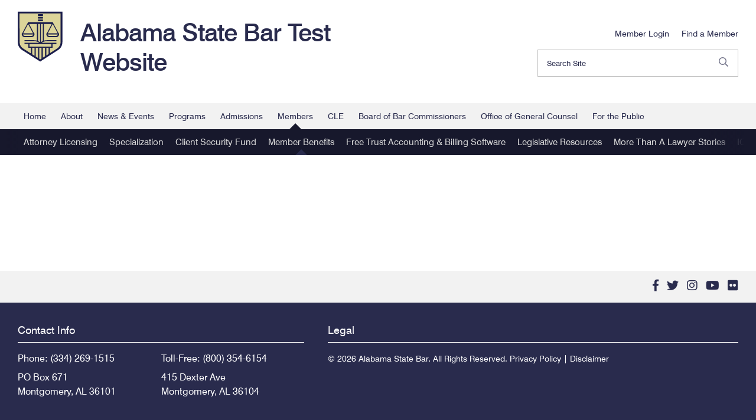

--- FILE ---
content_type: text/html; charset=UTF-8
request_url: https://alabartest.us.to/members/benefits/volunteer-lawyers-program/
body_size: 9094
content:
<!DOCTYPE html>
<html lang="en">
	<head>
		<meta charset="UTF-8">
		<title>Volunteer Lawyers Program | Alabama State Bar Test Website</title>
		<meta name='robots' content='max-image-preview:large' />
	<style>img:is([sizes="auto" i], [sizes^="auto," i]) { contain-intrinsic-size: 3000px 1500px }</style>
		
		<!--[if lt IE 9]><script src="//cdnjs.cloudflare.com/ajax/libs/html5shiv/r29/html5.min.js"></script><![endif]-->
		
		<link rel="icon" href="/images/icons/favicon.png">
		<link rel="icon" href="/images/icons/favicon_2x.png" media="(-webkit-min-device-pixel-ratio: 2)">
		
		<link rel="alternate" type="application/rss+xml" title="Alabama State Bar Test Website RSS Feed" href="/feed/">
				
		<link rel="canonical" href="https://alabartest.us.to/members/benefits/volunteer-lawyers-program/">
				
		<meta name="viewport" content="width=device-width, initial-scale=1.0">
		
		<meta name="description" content="">
										
		<meta name="twitter:card" content="summary">
		<meta property="og:type" content="article">
		
				
		<meta property="og:site_name" content="Alabama State Bar Test Website">
		<meta property="og:title" content="Volunteer Lawyers Program | Alabama State Bar Test Website">
		<meta property="og:description" content="">
		<meta name="twitter:title" content="Volunteer Lawyers Program | Alabama State Bar Test Website">
		<meta name="twitter:description" content="">
		<meta name="twitter:url" property="og:url" content="https://alabartest.us.to/members/benefits/volunteer-lawyers-program/">
			
				
				
		<link rel="stylesheet" type="text/css" id="screen-css" media="screen, projection, handheld, tv" href="/css/screen.css?v=202412291">
		<link rel="stylesheet" type="text/css" media="print" href="/css/print.css?v2333">
				<link rel='stylesheet' id='wp-block-library-css' href='https://alabartest.us.to/wp-includes/css/dist/block-library/style.min.css?ver=6.8.3' type='text/css' media='all' />
<style id='classic-theme-styles-inline-css' type='text/css'>
/*! This file is auto-generated */
.wp-block-button__link{color:#fff;background-color:#32373c;border-radius:9999px;box-shadow:none;text-decoration:none;padding:calc(.667em + 2px) calc(1.333em + 2px);font-size:1.125em}.wp-block-file__button{background:#32373c;color:#fff;text-decoration:none}
</style>
<style id='global-styles-inline-css' type='text/css'>
:root{--wp--preset--aspect-ratio--square: 1;--wp--preset--aspect-ratio--4-3: 4/3;--wp--preset--aspect-ratio--3-4: 3/4;--wp--preset--aspect-ratio--3-2: 3/2;--wp--preset--aspect-ratio--2-3: 2/3;--wp--preset--aspect-ratio--16-9: 16/9;--wp--preset--aspect-ratio--9-16: 9/16;--wp--preset--color--black: #000000;--wp--preset--color--cyan-bluish-gray: #abb8c3;--wp--preset--color--white: #ffffff;--wp--preset--color--pale-pink: #f78da7;--wp--preset--color--vivid-red: #cf2e2e;--wp--preset--color--luminous-vivid-orange: #ff6900;--wp--preset--color--luminous-vivid-amber: #fcb900;--wp--preset--color--light-green-cyan: #7bdcb5;--wp--preset--color--vivid-green-cyan: #00d084;--wp--preset--color--pale-cyan-blue: #8ed1fc;--wp--preset--color--vivid-cyan-blue: #0693e3;--wp--preset--color--vivid-purple: #9b51e0;--wp--preset--gradient--vivid-cyan-blue-to-vivid-purple: linear-gradient(135deg,rgba(6,147,227,1) 0%,rgb(155,81,224) 100%);--wp--preset--gradient--light-green-cyan-to-vivid-green-cyan: linear-gradient(135deg,rgb(122,220,180) 0%,rgb(0,208,130) 100%);--wp--preset--gradient--luminous-vivid-amber-to-luminous-vivid-orange: linear-gradient(135deg,rgba(252,185,0,1) 0%,rgba(255,105,0,1) 100%);--wp--preset--gradient--luminous-vivid-orange-to-vivid-red: linear-gradient(135deg,rgba(255,105,0,1) 0%,rgb(207,46,46) 100%);--wp--preset--gradient--very-light-gray-to-cyan-bluish-gray: linear-gradient(135deg,rgb(238,238,238) 0%,rgb(169,184,195) 100%);--wp--preset--gradient--cool-to-warm-spectrum: linear-gradient(135deg,rgb(74,234,220) 0%,rgb(151,120,209) 20%,rgb(207,42,186) 40%,rgb(238,44,130) 60%,rgb(251,105,98) 80%,rgb(254,248,76) 100%);--wp--preset--gradient--blush-light-purple: linear-gradient(135deg,rgb(255,206,236) 0%,rgb(152,150,240) 100%);--wp--preset--gradient--blush-bordeaux: linear-gradient(135deg,rgb(254,205,165) 0%,rgb(254,45,45) 50%,rgb(107,0,62) 100%);--wp--preset--gradient--luminous-dusk: linear-gradient(135deg,rgb(255,203,112) 0%,rgb(199,81,192) 50%,rgb(65,88,208) 100%);--wp--preset--gradient--pale-ocean: linear-gradient(135deg,rgb(255,245,203) 0%,rgb(182,227,212) 50%,rgb(51,167,181) 100%);--wp--preset--gradient--electric-grass: linear-gradient(135deg,rgb(202,248,128) 0%,rgb(113,206,126) 100%);--wp--preset--gradient--midnight: linear-gradient(135deg,rgb(2,3,129) 0%,rgb(40,116,252) 100%);--wp--preset--font-size--small: 13px;--wp--preset--font-size--medium: 20px;--wp--preset--font-size--large: 36px;--wp--preset--font-size--x-large: 42px;--wp--preset--spacing--20: 0.44rem;--wp--preset--spacing--30: 0.67rem;--wp--preset--spacing--40: 1rem;--wp--preset--spacing--50: 1.5rem;--wp--preset--spacing--60: 2.25rem;--wp--preset--spacing--70: 3.38rem;--wp--preset--spacing--80: 5.06rem;--wp--preset--shadow--natural: 6px 6px 9px rgba(0, 0, 0, 0.2);--wp--preset--shadow--deep: 12px 12px 50px rgba(0, 0, 0, 0.4);--wp--preset--shadow--sharp: 6px 6px 0px rgba(0, 0, 0, 0.2);--wp--preset--shadow--outlined: 6px 6px 0px -3px rgba(255, 255, 255, 1), 6px 6px rgba(0, 0, 0, 1);--wp--preset--shadow--crisp: 6px 6px 0px rgba(0, 0, 0, 1);}:where(.is-layout-flex){gap: 0.5em;}:where(.is-layout-grid){gap: 0.5em;}body .is-layout-flex{display: flex;}.is-layout-flex{flex-wrap: wrap;align-items: center;}.is-layout-flex > :is(*, div){margin: 0;}body .is-layout-grid{display: grid;}.is-layout-grid > :is(*, div){margin: 0;}:where(.wp-block-columns.is-layout-flex){gap: 2em;}:where(.wp-block-columns.is-layout-grid){gap: 2em;}:where(.wp-block-post-template.is-layout-flex){gap: 1.25em;}:where(.wp-block-post-template.is-layout-grid){gap: 1.25em;}.has-black-color{color: var(--wp--preset--color--black) !important;}.has-cyan-bluish-gray-color{color: var(--wp--preset--color--cyan-bluish-gray) !important;}.has-white-color{color: var(--wp--preset--color--white) !important;}.has-pale-pink-color{color: var(--wp--preset--color--pale-pink) !important;}.has-vivid-red-color{color: var(--wp--preset--color--vivid-red) !important;}.has-luminous-vivid-orange-color{color: var(--wp--preset--color--luminous-vivid-orange) !important;}.has-luminous-vivid-amber-color{color: var(--wp--preset--color--luminous-vivid-amber) !important;}.has-light-green-cyan-color{color: var(--wp--preset--color--light-green-cyan) !important;}.has-vivid-green-cyan-color{color: var(--wp--preset--color--vivid-green-cyan) !important;}.has-pale-cyan-blue-color{color: var(--wp--preset--color--pale-cyan-blue) !important;}.has-vivid-cyan-blue-color{color: var(--wp--preset--color--vivid-cyan-blue) !important;}.has-vivid-purple-color{color: var(--wp--preset--color--vivid-purple) !important;}.has-black-background-color{background-color: var(--wp--preset--color--black) !important;}.has-cyan-bluish-gray-background-color{background-color: var(--wp--preset--color--cyan-bluish-gray) !important;}.has-white-background-color{background-color: var(--wp--preset--color--white) !important;}.has-pale-pink-background-color{background-color: var(--wp--preset--color--pale-pink) !important;}.has-vivid-red-background-color{background-color: var(--wp--preset--color--vivid-red) !important;}.has-luminous-vivid-orange-background-color{background-color: var(--wp--preset--color--luminous-vivid-orange) !important;}.has-luminous-vivid-amber-background-color{background-color: var(--wp--preset--color--luminous-vivid-amber) !important;}.has-light-green-cyan-background-color{background-color: var(--wp--preset--color--light-green-cyan) !important;}.has-vivid-green-cyan-background-color{background-color: var(--wp--preset--color--vivid-green-cyan) !important;}.has-pale-cyan-blue-background-color{background-color: var(--wp--preset--color--pale-cyan-blue) !important;}.has-vivid-cyan-blue-background-color{background-color: var(--wp--preset--color--vivid-cyan-blue) !important;}.has-vivid-purple-background-color{background-color: var(--wp--preset--color--vivid-purple) !important;}.has-black-border-color{border-color: var(--wp--preset--color--black) !important;}.has-cyan-bluish-gray-border-color{border-color: var(--wp--preset--color--cyan-bluish-gray) !important;}.has-white-border-color{border-color: var(--wp--preset--color--white) !important;}.has-pale-pink-border-color{border-color: var(--wp--preset--color--pale-pink) !important;}.has-vivid-red-border-color{border-color: var(--wp--preset--color--vivid-red) !important;}.has-luminous-vivid-orange-border-color{border-color: var(--wp--preset--color--luminous-vivid-orange) !important;}.has-luminous-vivid-amber-border-color{border-color: var(--wp--preset--color--luminous-vivid-amber) !important;}.has-light-green-cyan-border-color{border-color: var(--wp--preset--color--light-green-cyan) !important;}.has-vivid-green-cyan-border-color{border-color: var(--wp--preset--color--vivid-green-cyan) !important;}.has-pale-cyan-blue-border-color{border-color: var(--wp--preset--color--pale-cyan-blue) !important;}.has-vivid-cyan-blue-border-color{border-color: var(--wp--preset--color--vivid-cyan-blue) !important;}.has-vivid-purple-border-color{border-color: var(--wp--preset--color--vivid-purple) !important;}.has-vivid-cyan-blue-to-vivid-purple-gradient-background{background: var(--wp--preset--gradient--vivid-cyan-blue-to-vivid-purple) !important;}.has-light-green-cyan-to-vivid-green-cyan-gradient-background{background: var(--wp--preset--gradient--light-green-cyan-to-vivid-green-cyan) !important;}.has-luminous-vivid-amber-to-luminous-vivid-orange-gradient-background{background: var(--wp--preset--gradient--luminous-vivid-amber-to-luminous-vivid-orange) !important;}.has-luminous-vivid-orange-to-vivid-red-gradient-background{background: var(--wp--preset--gradient--luminous-vivid-orange-to-vivid-red) !important;}.has-very-light-gray-to-cyan-bluish-gray-gradient-background{background: var(--wp--preset--gradient--very-light-gray-to-cyan-bluish-gray) !important;}.has-cool-to-warm-spectrum-gradient-background{background: var(--wp--preset--gradient--cool-to-warm-spectrum) !important;}.has-blush-light-purple-gradient-background{background: var(--wp--preset--gradient--blush-light-purple) !important;}.has-blush-bordeaux-gradient-background{background: var(--wp--preset--gradient--blush-bordeaux) !important;}.has-luminous-dusk-gradient-background{background: var(--wp--preset--gradient--luminous-dusk) !important;}.has-pale-ocean-gradient-background{background: var(--wp--preset--gradient--pale-ocean) !important;}.has-electric-grass-gradient-background{background: var(--wp--preset--gradient--electric-grass) !important;}.has-midnight-gradient-background{background: var(--wp--preset--gradient--midnight) !important;}.has-small-font-size{font-size: var(--wp--preset--font-size--small) !important;}.has-medium-font-size{font-size: var(--wp--preset--font-size--medium) !important;}.has-large-font-size{font-size: var(--wp--preset--font-size--large) !important;}.has-x-large-font-size{font-size: var(--wp--preset--font-size--x-large) !important;}
:where(.wp-block-post-template.is-layout-flex){gap: 1.25em;}:where(.wp-block-post-template.is-layout-grid){gap: 1.25em;}
:where(.wp-block-columns.is-layout-flex){gap: 2em;}:where(.wp-block-columns.is-layout-grid){gap: 2em;}
:root :where(.wp-block-pullquote){font-size: 1.5em;line-height: 1.6;}
</style>
<link rel='stylesheet' id='ctf_styles-css' href='https://alabartest.us.to/wp-content/plugins/custom-twitter-feeds/css/ctf-styles.min.css?ver=2.3.1' type='text/css' media='all' />
<script type="text/javascript" src="https://alabartest.us.to/wp-includes/js/jquery/jquery.min.js?ver=3.7.1" id="jquery-core-js"></script>
<script type="text/javascript" src="https://alabartest.us.to/wp-includes/js/jquery/jquery-migrate.min.js?ver=3.4.1" id="jquery-migrate-js"></script>
<script type="text/javascript" src="https://alabartest.us.to/wp-content/themes/launchpad/js/main-min.js" id="launchpad_main-js"></script>
<script type="text/javascript" src="https://alabartest.us.to/wp-content/themes/alabar/js/main-min.js?ver=20220721" id="liftoff_main-js"></script>
<link rel="https://api.w.org/" href="https://alabartest.us.to/wp-json/" /><link rel="alternate" title="JSON" type="application/json" href="https://alabartest.us.to/wp-json/wp/v2/pages/53627" /><link rel="alternate" title="oEmbed (JSON)" type="application/json+oembed" href="https://alabartest.us.to/wp-json/oembed/1.0/embed?url=https%3A%2F%2Falabartest.us.to%2Fmembers%2Fbenefits%2Fvolunteer-lawyers-program%2F" />
<link rel="alternate" title="oEmbed (XML)" type="text/xml+oembed" href="https://alabartest.us.to/wp-json/oembed/1.0/embed?url=https%3A%2F%2Falabartest.us.to%2Fmembers%2Fbenefits%2Fvolunteer-lawyers-program%2F&#038;format=xml" />
<link href="https://trinitymedia.ai/" rel="preconnect" crossorigin="anonymous" />
<link href="https://vd.trinitymedia.ai/" rel="preconnect" crossorigin="anonymous" />
<meta name="tec-api-version" content="v1"><meta name="tec-api-origin" content="https://alabartest.us.to"><link rel="alternate" href="https://alabartest.us.to/wp-json/tribe/events/v1/" />		<style type="text/css" id="wp-custom-css">
			.home .module--billboard .media__item {
    -webkit-box-align: baseline;
    -moz-box-align: baseline;
    -ms-flex-align: baseline;
    align-items: baseline;
}
.home #flex-section-6,.home #flex-section-7  {
	background: #E6DFAE;
	border-top: 1px solid #fff;
}		</style>
				<script async src="https://www.googletagmanager.com/gtag/js?id=G-QSE2PSMY3F"></script>
		<script>
		  window.dataLayer = window.dataLayer || [];
		  function gtag(){dataLayer.push(arguments);}
		  gtag('js', new Date());

		  gtag('config', 'G-QSE2PSMY3F');
		</script>
	</head>
	<body class="wp-singular page page-child wp-theme-launchpad wp-child-theme-alabar no-js tribe-no-js volunteer-lawyers-program benefits members">
		<script>document.body.className = document.body.className.replace(/no-js/g, 'js');</script>
		<!--[if IE 9]><span class="msie-9"></span><![endif]-->
				<input type="checkbox" id="offcanvas-nav-toggle" class="ui-toggle">
		<input type="checkbox" id="offcanvas-dashboard-toggle" class="ui-toggle">
		<input type="checkbox" id="offcanvas-subnav-toggle" class="ui-toggle">
		
		<a href="#main" id="skip-to-content">Skip to Content</a>
				<!--div class="topbar-mh">The Alabama State Bar is going paperless! Starting Sept. 1, all regulatory correspondence will be sent by EMAIL ONLY, including MCLE and dues notices. <a href="https://www.alabar.org/news/regulatory-communications-to-be-sent-electronic-only-starting-sept-1/">Click here to read more.</a></div-->
		<header class="header" role="banner">
			<div class="header--inner">
				<nav class="navigation" role="navigation">
					<div class="navigation__inner">
						<div class="navigation__brand">
							<a href="/">
								<svg xmlns="http://www.w3.org/2000/svg" id="asb" viewBox="0 0 216 216">
  <style>
    .st0{fill:#dcd499}.st1{fill:#1b1e4c}
  </style>
  <g id="full-shield">
    <path d="M2.5 4.3l-.3 127.9c0 13.5 6.8 25.9 18.3 33l74.3 46.5 74.3-46.5c11.5-7.2 18.3-19.5 18.3-33l.4-127.9H2.5z" class="st0"/>
    <path d="M0 1.7l.2 130.2c0 13.3 6.7 25.6 17.8 32.9l77.7 49.5 76.7-49.5c11-7.3 17.6-19.6 17.6-32.8V1.7H0zm71.4 188l-9.7-6.2v-27.9h9.7v34.1zm15 9.5l-9.7-6.2v-37.4h9.7v43.6zm15 2.3l-5.7 3.7-4-2.6v-47h9.7v45.9zm14.9-9.7l-9.7 6.3v-42.5h9.7v36.2zm15-9.6l-9.7 6.3v-32.8h9.7v26.5zm-9.7-31.8H50.5V140h92.6v10.4h-21.5zm-27-17.8c-2-2-4.4-4-8.1-5.6V54.5h8.1v78.1zm87.7-.6c0 10.6-5.3 20.5-14.1 26.4l-31.6 20.4v-23.2H148v-15.8h16.3v-5.5h-61.8c4.4-3.9 11.2-7 29.5-7l32.3.1v-4.1l-32.3-.1c-9.2 0-15.7.8-20.6 2.1V54.5h33.2l-21 39.8h-.4c-.8 0-1.5.7-1.5 1.5v1.6c0 7.4 6 13.4 13.4 13.4h27.5c7.4 0 13.4-6 13.4-13.4v-1.6c0-.8-.7-1.5-1.5-1.5h-.5l-25.2-47.6H44.2L19 94.2h-.4c-.8 0-1.5.7-1.5 1.5v1.6c0 7.4 6 13.4 13.4 13.4H58c7.4 0 13.4-6 13.4-13.4v-1.6c0-.8-.7-1.5-1.5-1.5h-.4l-21-39.8h33.2v70.8c-4.9-1.3-11.4-2.1-20.6-2.1l-32.3.1v4.1l32.3-.1c18.4 0 25.1 3.1 29.5 7H28.7v5.5H45v15.8h11.5V180l-34.2-21.8c-9-5.8-14.3-15.6-14.3-26.3L7.7 9.4h174.5V132zm-83.9.6V54.5h8.1V127c-3.7 1.6-6.1 3.5-8.1 5.6zm29.5-38.4l21-39.6 21 39.6h-42zm42.5 5.3c-.9 3.5-4.1 6-7.9 6H135c-3.8 0-6.9-2.6-7.9-6h43.3zM23.2 94.2l21-39.6 21 39.6h-42zm42.6 5.3c-.9 3.5-4.1 6-7.9 6H30.4c-3.8 0-6.9-2.6-7.9-6h43.3z" class="st1"/>
    <path d="M85.8 35h21.4v7.4H85.8zM85.8 23.7h21.4v7.4H85.8zM85.8 12.4h21.4v7.4H85.8z" class="st1"/>
  </g>
  <g id="full-circle">
    <path d="M132.6 2.3v9.6c42 10.9 73.2 49.2 73.2 94.7 0 39-22.9 72.7-56 88.4v-28.3h12v-16.5h17v-5.8h-64.6c4.6-4.1 11.7-7.3 30.8-7.3l33.8.1V133l-33.8-.1c-9.6 0-16.4.8-21.5 2.2V61h34.7l-22 41.5h-.4c-.9 0-1.6.7-1.6 1.6v1.6c0 7.7 6.3 14 14 14H177c7.7 0 14-6.3 14-14v-1.6c0-.9-.7-1.6-1.6-1.6h-.4l-26.3-49.7H53.3L27 102.5h-.4c-.9 0-1.6.7-1.6 1.6v1.6c0 7.7 6.3 14 14 14h28.7c7.7 0 14-6.3 14-14v-1.6c0-.9-.7-1.6-1.6-1.6h-.4L57.7 61h34.7v73.9c-5.1-1.3-11.9-2.2-21.5-2.2l-33.8.1v4.2l33.7-.1c19.2 0 26.2 3.3 30.8 7.3H37.1v5.8h17v16.5h12V195c-33.1-15.7-56-49.4-56-88.4 0-45.4 31.1-83.7 73.2-94.7V2.3C36.1 13.4.8 55.9.8 106.6c0 59.1 48.1 107.2 107.2 107.2s107.2-48.1 107.2-107.2c0-50.7-35.3-93.2-82.6-104.3zm44.4 112h-28.7c-3.9 0-7.2-2.7-8.2-6.3h45.2c-1 3.6-4.4 6.3-8.3 6.3zm-36.2-11.8l21.9-41.4 21.9 41.4h-43.8zm-73.1 11.8H39c-3.9 0-7.2-2.7-8.2-6.3H76c-1.1 3.6-4.4 6.3-8.3 6.3zm-36.3-11.8l21.9-41.4 21.9 41.4H31.4zm87 34.2c-3.8 1.7-6.3 3.7-8.5 5.9V61h8.5v75.7zM97.6 61h8.5v81.5c-2.1-2.1-4.6-4.2-8.5-5.9V61zm46.8 136.3c-3.3 1.3-6.7 2.5-10.2 3.4v-34.1h10.2v30.7zm-15.7-30.7v35.5c-3.3.7-6.7 1.3-10.2 1.7v-37.1h10.2zm-69.1-16.3h96.7v10.8H59.6v-10.8zm37.8 16.3v37.1c-3.4-.4-6.8-.9-10.2-1.7v-35.5h10.2zm-25.8 0h10.2v34.1c-3.5-1-6.9-2.1-10.2-3.4v-30.7zm31.3 37.6v-37.6h10.2v37.6c-1.7.1-3.4.1-5.1.1s-3.4 0-5.1-.1z" class="st1"/>
    <path d="M96.8 40.7h22.3v7.7H96.8zM96.8 28.5h22.3v7.7H96.8zM96.8 16.3h22.3V24H96.8zM90.2 2.3h35.6v9.6H90.2z" class="st1"/>
  </g>
</svg>							</a>
						</div>
						<div class="navigation__container">
							<h1 class="logo">
								<a href="/">
									Alabama State Bar Test Website								</a>
							</h1>
						</div>
					</div>
				</nav>
				<nav class="member--navigation" role="navigation">
											<div class="member__login-link member__link">
							<a href="https://alabartest.us.to/dashboard/">
								<span class="far fa-sign-in" title="Member Login"></span>
								<span>Member Login</span>
							</a>
						</div>
										<div class="member__find-member member__link">
						<a href="/find-a-member/">
							<span class="far fa-user-plus" title="Find a Member"></span>
							<span>Find a Member</span>
						</a>
					</div>
					<label for="offcanvas-nav-toggle" class="ui-toggle-target hamburger">
						<span></span>
						<span></span>
						<span></span>
					</label>
													<form role="search" method="get" class="search--form" action="https://alabartest.us.to/">
				<input type="search" class="search-field" placeholder="Search Site" value="" name="s" />
				<button type="submit">
					<span class="far fa-search"></span>
					<span class="screen-reader-text">Search</span>
				</button>
			</form>
						</nav>
				<nav class="main--navigation">
					<ul id="menu-primary-navigation" class="nav--header"><li id="menu-item-21" class="menu-home"><a href="/">Home</a></li>
<li id="menu-item-44" class="menu-about"><a href="/about/">About</a>
<ul class="sub-menu">
	<li id="menu-item-67525" class="menu-about"><a href="/about/">About</a></li>
	<li id="menu-item-51853" class="menu-history-of-the-bar"><a href="/about/culture/">History of the Bar</a></li>
	<li id="menu-item-60026" class="menu-presidents-page"><a href="/presidents-page/">President’s Page</a></li>
	<li id="menu-item-69032" class="menu-committees-task-forces"><a href="https://members.alabar.org/Member_Portal/Committees/CommitteesList.aspx">Committees &#038; Task Forces</a></li>
	<li id="menu-item-52677" class="menu-sections"><a href="/about/sections/">Sections</a></li>
	<li id="menu-item-51484" class="menu-past-presidents"><a href="/about/past-presidents/">Past Presidents</a></li>
	<li id="menu-item-62366" class="menu-staff-directory"><a href="/about/staff-directory/">Staff Directory</a></li>
	<li id="menu-item-66431" class="menu-local-and-specialty-bars"><a href="/about/local-and-specialty-bars/">Local and Specialty Bars</a></li>
	<li id="menu-item-53962" class="menu-hall-of-fame"><a href="/about/alabama-lawyers-hall-of-fame/">Hall of Fame</a></li>
	<li id="menu-item-58191" class="menu-awards-recognitions"><a href="/about/awards-recognitions/">Awards + Recognitions</a></li>
	<li id="menu-item-67248" class="menu-50-year-members"><a href="/50-year-members/">50-Year Members</a></li>
	<li id="menu-item-64599" class="menu-memorial-donation"><a href="/about/memorial-donation/">Memorial Donation</a></li>
</ul>
</li>
<li id="menu-item-53541" class="menu-news-events"><a href="/news/">News &#038; Events</a>
<ul class="sub-menu">
	<li id="menu-item-65075" class="menu-calendar"><a href="/events/">Calendar</a></li>
	<li id="menu-item-53514" class="menu-classifieds"><a href="/news/classifieds/">Classifieds</a></li>
	<li id="menu-item-57928" class="menu-news-from-the-bar"><a href="/news/">News from the Bar</a></li>
	<li id="menu-item-60822" class="menu-the-alabama-lawyer"><a href="/the-alabama-lawyer/">The Alabama Lawyer</a></li>
	<li id="menu-item-58249" class="menu-the-scoop-enewsletters"><a href="/news/the-scoop-enewsletters/">The Scoop – eNewsletters</a></li>
	<li id="menu-item-58706" class="menu-podcast"><a href="/podcast/">Podcast</a></li>
	<li id="menu-item-57626" class="menu-videos"><a href="/?page_id=57621">Videos</a></li>
	<li id="menu-item-62911" class="menu-annual-meeting"><a href="/news/annual-meeting/">Annual Meeting</a></li>
	<li id="menu-item-58204" class="menu-mid-year-meeting"><a href="/news/midyear-meeting/">Mid-Year Meeting</a></li>
</ul>
</li>
<li id="menu-item-29" class="menu-programs"><a href="/programs/">Programs</a>
<ul class="sub-menu">
	<li id="menu-item-60455" class="menu-alabama-bankruptcy-assistance-project"><a href="/abap/">Alabama Bankruptcy Assistance Project</a></li>
	<li id="menu-item-52364" class="menu-alabama-lawyer-assistance-program"><a href="/programs/alabama-lawyer-assistance-program/">Alabama Lawyer Assistance Program</a></li>
	<li id="menu-item-60987" class="menu-law-day"><a href="/lawday/">Law Day</a></li>
	<li id="menu-item-52405" class="menu-law-practice-management-program"><a href="/programs/lawpracticemanagement/">Law Practice Management Program</a></li>
	<li id="menu-item-60452" class="menu-lawyer-referral-service"><a href="/programs/lawyer-referral-service/">Lawyer Referral Service</a></li>
	<li id="menu-item-57920" class="menu-leadership-forum"><a href="/programs/leadership-forum/">Leadership Forum</a></li>
	<li id="menu-item-52404" class="menu-pro-bono-month"><a href="/programs/pro-bono-month/">Pro Bono Month</a></li>
	<li id="menu-item-51567" class="menu-volunteer-lawyers-program"><a href="/programs/volunteer-lawyers-program/">Volunteer Lawyers Program</a></li>
</ul>
</li>
<li id="menu-item-42" class="menu-admissions"><a href="/admissions/">Admissions</a></li>
<li id="menu-item-53701" class="current-page-ancestor menu-members current-hierarchy-ancestor"><a href="/members/">Members</a>
<ul class="sub-menu">
	<li id="menu-item-53860" class="menu-attorney-licensing"><a href="/members/attorney-licensing/">Attorney Licensing</a></li>
	<li id="menu-item-53861" class="menu-specialization"><a href="/members/specialization/">Specialization</a></li>
	<li id="menu-item-53971" class="menu-client-security-fund"><a href="/members/client-security-fund/">Client Security Fund</a></li>
	<li id="menu-item-53859" class="current-page-ancestor menu-member-benefits current-hierarchy-ancestor"><a href="/members/benefits/">Member Benefits</a></li>
	<li id="menu-item-67697" class="menu-free-trust-accounting-billing-software"><a href="/free-trust-billing-software/">Free Trust Accounting &#038; Billing Software</a></li>
	<li id="menu-item-58805" class="menu-legislative-resources"><a href="/legislative-resources/">Legislative Resources</a></li>
	<li id="menu-item-58381" class="menu-more-than-a-lawyer-stories"><a href="/more-than-a-lawyer-stories/">More Than A Lawyer Stories</a></li>
	<li id="menu-item-66492" class="menu-iolta-account-information"><a href="/members/iolta-account-information/">IOLTA Account Information</a></li>
	<li id="menu-item-66501" class="menu-alabama-state-bar-audit-reports"><a href="/members/alabama-state-bar-audit-reports/">Alabama State Bar Audit Reports</a></li>
</ul>
</li>
<li id="menu-item-20" class="menu-cle"><a href="/cle/">CLE</a>
<ul class="sub-menu">
	<li id="menu-item-60748" class="menu-free-online-cle-courses"><a href="/free-online-cle-courses/">Free Online CLE Courses</a></li>
	<li id="menu-item-66" class="menu-attorney-regulations"><a href="/cle/attorney-information/">Attorney Regulations</a></li>
	<li id="menu-item-61" class="menu-for-course-sponsors"><a href="/cle/sponsor-information/">For Course Sponsors</a></li>
	<li id="menu-item-65" class="menu-faq"><a href="/cle/faq/">FAQ</a></li>
	<li id="menu-item-62" class="menu-state-of-the-bar"><a href="/cle/state-of-the-bar/">State of the Bar</a></li>
</ul>
</li>
<li id="menu-item-53603" class="menu-board-of-bar-commissioners"><a href="/board-of-bar-commissioners/">Board of Bar Commissioners</a></li>
<li id="menu-item-26" class="menu-office-of-general-counsel"><a href="/office-of-general-counsel/">Office of General Counsel</a>
<ul class="sub-menu">
	<li id="menu-item-193" class="menu-ethics-division"><a href="/office-of-general-counsel/ethics-division/">Ethics Division</a></li>
	<li id="menu-item-591" class="menu-disciplinary-history"><a href="/office-of-general-counsel/disciplinary-history/">Disciplinary History</a></li>
	<li id="menu-item-52322" class="menu-opinions"><a href="/office-of-general-counsel/formal-opinions/">Opinions</a></li>
</ul>
</li>
<li id="menu-item-41" class="menu-for-the-public"><a href="/for-the-public/">For the Public</a>
<ul class="sub-menu">
	<li id="menu-item-67342" class="menu-justice4al-legal-resources-for-the-public"><a href="/justice4al/">Justice4AL – Legal Resources for the Public</a></li>
	<li id="menu-item-51443" class="menu-get-legal-help"><a href="/for-the-public/get-legal-help/">Get Legal Help</a></li>
	<li id="menu-item-127" class="menu-client-security-fund"><a href="/for-the-public/client-security-fund/">Client Security Fund</a></li>
	<li id="menu-item-51432" class="menu-alabama-jic-opinions"><a href="/for-the-public/alabama-jic-opinions/">Alabama JIC Opinions</a></li>
	<li id="menu-item-51569" class="menu-students-first-act"><a href="/programs/students-first-act/">Students First Act</a></li>
	<li id="menu-item-53521" class="menu-court-cost-study"><a href="/court-cost-study/">Court Cost Study</a></li>
	<li id="menu-item-65254" class="menu-public-records-requests"><a href="/for-the-public/public-records-requests/">Public Records Requests</a></li>
</ul>
</li>
</ul>				</nav>
									<nav class="sub--navigation" role="navigation">
												<h4>Members Navigation</h4>
						<div class="sub--navigation__container">
							<label for="offcanvas-subnav-toggle" class="ui-toggle-target close">
								<span></span>
								<span></span>
								<span></span>
							</label>
							<ul id="menu-primary-navigation-1" class="nav-sub-header"><li class="menu-attorney-licensing"><a href="/members/attorney-licensing/">Attorney Licensing</a></li>
<li class="menu-specialization"><a href="/members/specialization/">Specialization</a></li>
<li class="menu-client-security-fund"><a href="/members/client-security-fund/">Client Security Fund</a></li>
<li class="current-page-ancestor menu-member-benefits current-hierarchy-ancestor"><a href="/members/benefits/">Member Benefits</a></li>
<li class="menu-free-trust-accounting-billing-software"><a href="/free-trust-billing-software/">Free Trust Accounting &#038; Billing Software</a></li>
<li class="menu-legislative-resources"><a href="/legislative-resources/">Legislative Resources</a></li>
<li class="menu-more-than-a-lawyer-stories"><a href="/more-than-a-lawyer-stories/">More Than A Lawyer Stories</a></li>
<li class="menu-iolta-account-information"><a href="/members/iolta-account-information/">IOLTA Account Information</a></li>
<li class="menu-alabama-state-bar-audit-reports"><a href="/members/alabama-state-bar-audit-reports/">Alabama State Bar Audit Reports</a></li>
</ul>						</div>
						<label for="offcanvas-subnav-toggle" class="ui-toggle-target hamburger">
							<span></span>
							<span></span>
							<span></span>
						</label>
					</nav>
							</div>
		</header>
		<main class="main" role="main" aria-live="polite" aria-relevant="text">
		</main>
		<footer class="footer">
			<nav class="navigation">
				<div class="navigation-inner">
					 <div class="nav-footer">&nbsp;</div>
													<ul class="nav-social">
																														<li class="menu-facebook-f">
												<a href="https://www.facebook.com/alabamastatebar" class="fab fa-facebook-f" target="_blank">
													<span class="frontload">facebook-f</span>
												</a>
											</li>
																																								<li class="menu-twitter">
												<a href="https://twitter.com/AlabamaStateBar" class="fab fa-twitter" target="_blank">
													<span class="frontload">twitter</span>
												</a>
											</li>
																																																											<li class="menu-instagram">
												<a href="https://www.instagram.com/alabamastatebar" class="fab fa-instagram" target="_blank">
													<span class="frontload">instagram</span>
												</a>
											</li>
																																																																														<li class="menu-youtube">
												<a href="https://www.youtube.com/user/TheAlabamaStateBar" class="fab fa-youtube" target="_blank">
													<span class="frontload">youtube</span>
												</a>
											</li>
																																								<li class="menu-flickr">
												<a href="https://www.flickr.com/alabamastatebar" class="fab fa-flickr" target="_blank">
													<span class="frontload">flickr</span>
												</a>
											</li>
																											</ul>
											</div>
			</nav>
			<section class="footer__details">
				<div class="details__inner">
					<div class="details__container">
						<div class="details__contact">
							<h5>Contact Info</h5>
							<div class="details__address phone">
								Phone: (334) 269-1515							</div>
							<div class="details__address phone">
								Toll-Free: (800) 354-6154							</div>
							<div class="details__address">
								<span class="address address--street">PO Box 671</span><br/><span class="address address--city">Montgomery</span>, <span class="address address--state">AL</span> <span class="address address--zip">36101</span>							</div>
							<div class="details__address">
								<span class="address address--street">415 Dexter Ave</span><br/><span class="address address--city">Montgomery</span>, <span class="address address--state">AL</span> <span class="address address--zip">36104</span>							</div>
						</div>
						<div class="details__legal">
							<h5>Legal</h5>
							<p class="sosumi">
								© 2026 Alabama State Bar, All Rights Reserved. <a href="https://alabartest.us.to/privacy-policy/">Privacy Policy</a> | <a href="/disclaimer/">Disclaimer</a>
							</p>
						</div>
					</div>
				</div>
			</section>
		</footer>
		<script type="speculationrules">
{"prefetch":[{"source":"document","where":{"and":[{"href_matches":"\/*"},{"not":{"href_matches":["\/wp-*.php","\/wp-admin\/*","\/assets\/*","\/wp-content\/*","\/wp-content\/plugins\/*","\/wp-content\/themes\/alabar\/*","\/wp-content\/themes\/launchpad\/*","\/*\\?(.+)"]}},{"not":{"selector_matches":"a[rel~=\"nofollow\"]"}},{"not":{"selector_matches":".no-prefetch, .no-prefetch a"}}]},"eagerness":"conservative"}]}
</script>
		<script>
		( function ( body ) {
			'use strict';
			body.className = body.className.replace( /\btribe-no-js\b/, 'tribe-js' );
		} )( document.body );
		</script>
		<script> /* <![CDATA[ */var tribe_l10n_datatables = {"aria":{"sort_ascending":": activate to sort column ascending","sort_descending":": activate to sort column descending"},"length_menu":"Show _MENU_ entries","empty_table":"No data available in table","info":"Showing _START_ to _END_ of _TOTAL_ entries","info_empty":"Showing 0 to 0 of 0 entries","info_filtered":"(filtered from _MAX_ total entries)","zero_records":"No matching records found","search":"Search:","all_selected_text":"All items on this page were selected. ","select_all_link":"Select all pages","clear_selection":"Clear Selection.","pagination":{"all":"All","next":"Next","previous":"Previous"},"select":{"rows":{"0":"","_":": Selected %d rows","1":": Selected 1 row"}},"datepicker":{"dayNames":["Sunday","Monday","Tuesday","Wednesday","Thursday","Friday","Saturday"],"dayNamesShort":["Sun","Mon","Tue","Wed","Thu","Fri","Sat"],"dayNamesMin":["S","M","T","W","T","F","S"],"monthNames":["January","February","March","April","May","June","July","August","September","October","November","December"],"monthNamesShort":["January","February","March","April","May","June","July","August","September","October","November","December"],"monthNamesMin":["Jan","Feb","Mar","Apr","May","Jun","Jul","Aug","Sep","Oct","Nov","Dec"],"nextText":"Next","prevText":"Prev","currentText":"Today","closeText":"Done","today":"Today","clear":"Clear"}};/* ]]> */ </script><script type="text/javascript" src="https://alabartest.us.to/wp-content/plugins/the-events-calendar/common/build/js/user-agent.js?ver=da75d0bdea6dde3898df" id="tec-user-agent-js"></script>
		<script>
			(function($) {
				var asbHeaderHeight;
				var asbDebounce = function asbDebounce(callback, wait = 250) {
					var timeout = null;
					return function() {
						window.clearTimeout(timeout);
						timeout = window.setTimeout(function() {
							callback();
						}, wait);
					};
				};
				var setScrollPadding = function setScrollPadding() {
					asbHeaderHeight = 10 + $('.header--inner .navigation').outerHeight() + $('.topbar-mh').outerHeight();
					$('html').css('scroll-padding-top', asbHeaderHeight); 
				};

				window.addEventListener('resize', function() {
					asbDebounce(setScrollPadding);
				});
				document.querySelectorAll('a[href^="#"]').forEach(function(anchor) {
					anchor.addEventListener('click', function(e) {
						e.preventDefault();
						document.querySelector(this.getAttribute('href')).scrollIntoView({
							behavior: 'smooth'
						});
					});
				});

				setScrollPadding();
			})(jQuery); 
		</script>
	</body>
</html>

--- FILE ---
content_type: application/javascript
request_url: https://alabartest.us.to/wp-content/themes/launchpad/js/main-min.js
body_size: 3272
content:
$ = jQuery;

!function($,window,undefined){function reinitHeightMatch(){$("[data-height-match-children]").each(function(){var me=$(this),cur_height_match=me.attr("data-height-match-children");me.removeAttr("data-height-match-children").attr("data-height-match-group",cur_height_match).children().each(function(){$(this).attr("data-height-match","")})})}function initHeightMatch(){function heightMatch(){$("[data-height-match-group]").each(function(){var me=$(this),height=0,lowest_width=me.attr("data-height-match-group"),is_match=!1,matchable=me.children("[data-height-match]");me.attr("data-height-match-query")&&(matchable=me.find(me.attr("data-height-match-query")+"[data-height-match]")),isNaN(+lowest_width)?(is_match=window.matchMedia(lowest_width),is_match=is_match===!1||is_match.matches):is_match=+lowest_width<$(document.body).width(),is_match?matchable.css("height","auto").each(function(){var h=$(this).outerHeight();h>height&&(height=h)}).css("height",height):matchable.css("height","auto")})}reinitHeightMatch(),setTimeout(heightMatch,1),$(window).on("resizeEnd",heightMatch),$(document.body).on("ajaxComplete load",function(){setTimeout(heightMatch,100)})}function detectTouchCapable(){return window.supports.touch!==undefined?void(window.supports.touch?$(document.body).addClass("touch"):$(document.body).addClass("no-touch")):(window.hasOwnProperty&&window.hasOwnProperty("ontouchstart")?($(document.body).addClass("touch"),window.supports.touch=!0):($(document.body).addClass("no-touch"),window.supports.touch=!1),void(gaon&&ga("set","metric1",window.supports.touch?1:0)))}function detectTransitions(){var test;return window.supports.transitions!==undefined?void(window.supports.transitions&&$(document.body).addClass("css-transitions")):(test=document.createElement("p").style,"transition"in test||"WebkitTransition"in test||"MozTransition"in test||"msTransition"in test?($(document.body).addClass("css-transitions"),window.supports.transitions=!0):window.supports.transitions=!1,void(gaon&&ga("set","metric2",window.supports.transitions?1:0)))}function detectPositionSticky(){var test;return window.supports.sticky!==undefined?void(window.supports.sticky?$(document.body).addClass("css-sticky"):$(document.body).addClass("css-not-sticky")):(test=$('<div style="position: absolute; position: -webkit-sticky; position: -moz-sticky; position: -ms-sticky; position: sticky; "></div>'),"absolute"!==test.css("position")?(window.supports.sticky=!0,$(document.body).addClass("css-sticky")):(window.supports.sticky=!1,$(document.body).addClass("css-not-sticky")),void(gaon&&ga("set","metric3",window.supports.sticky?1:0)))}function detectDPI(){window.supports.dpi=1,window.devicePixelRatio!==undefined&&(window.supports.dpi=window.devicePixelRatio),gaon&&ga("set","metric4",window.supports.dpi)}function handleGrid(e){var win=$(window),body=$(document.body),coverel=win.height()>body.height()?win:body,grid=body.css("line-height"),c,l;if(71===e.which&&$(e.target).is("body"))if(body.hasClass("grid"))$(".grid-item").remove(),body.removeClass("grid");else{for(l=$("<p>"),$(document.body).append(l),grid=+l.css("line-height").replace("px",""),l.remove(),body.addClass("grid"),c=grid,l=coverel.width();c<l;c+=grid)body.append($('<div class="grid-item vertical"></div>').css("left",c+"px"));for(c=grid,l=coverel.height();c<l;c+=grid)body.append($('<div class="grid-item horizontal"></div>').css("top",c+"px"))}}function reinit(){window.dev&&console.log("Executing multi-run initialization."),document.body.className=document.body.className.replace(/no-js/g,"js"),window.navigator.standalone&&(document.body.className+=" apple-standalone"),detectDPI(),detectPositionSticky(),detectTransitions(),detectTouchCapable(),reinitHeightMatch(),$(document.body).trigger("launchpadReinit")}function init(){var body=$(document.body),addthis_id=$("body[data-addthis]"),scrollingIsJanky=body.data("scroll-helper"),doNotSupport=[/MSIE [12345678]\.(?!.*IEMobile)/],l,i,startupImage=!1;for(body.trigger("launchpadPreInit"),window.supports={},window.dev&&(window.dev=window.console&&window.dev),window.dev&&console.log("Executing first run initialization."),window._gaq||(window._gaq=[]),window.doNotSupportOverride&&(doNotSupport=doNotSupportOverride),i=0,l=doNotSupport.length;i<l;i++)if(navigator.userAgent.match(doNotSupport[i]))return $("#screen-css").remove(),void $("head").append($('<link rel="stylesheet" type="text/css" id="screen-css" media="screen, projection, handheld, tv" href="/css/unsupported.css">'));initHeightMatch(),$(window).load(initHeightMatch),$('[data-ajax="true"]').length&&history.pushState?window.supports.ajax=!0:window.supports.ajax=!1,addthis_id.length&&(addthis_id=addthis_id.data("addthis"),body.append($('<script src="//s7.addthis.com/js/300/addthis_widget.js#pubid='+addthis_id+'"></script>'))),window.navigator.standalone&&window.supports.ajax&&($("link[rel=apple-touch-startup-image]").each(function(){var me=$(this),media=me.attr("media");media&&window.matchMedia(media).matches&&(startupImage=me.attr("href"))}),startupImage&&(startupImage=$('<img src="'+startupImage+'">').load(function(){setTimeout(function(){$("#apple-standalone-startup-image").animate({opacity:0},750,function(){$(this).remove()})},1e3)}),body.append($('<div id="apple-standalone-startup-image"></div>')),$("#apple-standalone-startup-image").append(startupImage))),body.on("click","*",function(e){var i=$(this),href=i.attr("href");href&&window.navigator.standalone&&!window.supports.ajax&&("/"!==href.substr(0,1)&&location.href.split("/")[2]!==href.split("/")[2]||(e.preventDefault(),location.href=href))}).on("ajaxComplete",reinit),scrollingIsJanky&&$(window).on("scrollStart scrollEnd",function(e){switch(e.type){case"scrollStart":$(document.body).append($('<div id="launchpad-cover"></div>').css({"-webkit-transform":"translate3d(0,0,0)",transform:"translate3d(0,0,0)",position:"fixed",top:"0",right:"0",left:"0",bottom:"0",opacity:"0","z-index":"9","pointer-events":"none"}));break;case"scrollEnd":$("#launchpad-cover").remove()}}),body.on("click",".flexible-accordion-list dt a",function(e){e.preventDefault(),$(this).closest("dt").toggleClass("target")}).on("addThisInit",function(){addthis_id.length&&(addthis.init(),addthis.toolbox(".addthis_toolbox"))}),window.dev===!0&&$(document).on("keyup","body",handleGrid),body.trigger("launchpadInit"),reinit()}if($===undefined)return void(window.dev&&window.console&&console.log("jQuery failed to load in time.  Launchpad JavaScript is disabled."));var gaon=$("#google-analytics").length>0;$(window).on("resize",function(){var curViewPortValue=window.getComputedStyle(document.querySelector('meta[name="viewport"]')).getPropertyValue("content");curViewPortValue!==$('meta[name="viewport"]').attr("data-current-size")&&($('meta[name="viewport"]').attr("data-current-size",curViewPortValue),$(window).trigger("mediaQueryChange",[curViewPortValue]))}),$('meta[name="viewport"]').attr("data-current-size",window.getComputedStyle(document.querySelector('meta[name="viewport"]')).getPropertyValue("content")),window.currentMediaQuerySize=function(){return window.getComputedStyle(document.querySelector('meta[name="viewport"]')).getPropertyValue("content")},$(document).ready(init)}(window.jQuery,this),function($,window,undefined){"use strict";var customEvents=["scrollStart","scrollEnd","resizeStart","resizeEnd"],timeoutResize=250,timeoutScroll=100;$!==undefined&&($.event.special.scrollStart={enabled:!0,setup:function(){function trigger(){$.event.dispatch.call(me,"scrollStart")}var me=this,jqme=$(me),timer;"undefined"==typeof jqme.data("track-scroll")&&jqme.data("track-scroll-start",!1),jqme.bind("touchmove.scrollstart scroll.scrollstart",function(){jqme.data("track-scroll-start")||(jqme.data("track-scroll-start",!0),trigger()),clearTimeout(timer),timer=setTimeout(function(){jqme.data("track-scroll-start",!1)},timeoutScroll)})},teardown:function(){$(this).unbind("touchmove.scrollstart scroll.scrollstart")}},$.event.special.scrollEnd={enabled:!0,setup:function(){function trigger(){$.event.dispatch.call(me,"scrollEnd")}var me=this,jqme=$(me),timer;"undefined"==typeof jqme.data("track-scroll-end")&&jqme.data("track-scroll-end",!1),jqme.bind("touchmove.scrollend scroll.scrollend",function(){jqme.data("track-scroll-end")||jqme.data("track-scroll-end",!0),clearTimeout(timer),timer=setTimeout(function(){jqme.data("track-scroll-end",!1),trigger()},timeoutScroll)})},teardown:function(){$(this).unbind("touchmove.scrollend scroll.scrollend")}},$.event.special.resizeStart={enabled:!0,setup:function(){function trigger(){$.event.dispatch.call(me,"resizeStart")}var me=this,jqme=$(me),timer;"undefined"==typeof jqme.data("track-resize")&&jqme.data("track-resize-start",!1),jqme.bind("resize.resizestart",function(){jqme.data("track-resize-start")||(jqme.data("track-resize-start",!0),trigger()),clearTimeout(timer),timer=setTimeout(function(){jqme.data("track-resize-start",!1)},timeoutResize)})},teardown:function(){$(this).unbind("resize.resizestart")}},$.event.special.resizeEnd={enabled:!0,setup:function(){function trigger(){$.event.dispatch.call(me,"resizeEnd")}var me=this,jqme=$(me),timer;"undefined"==typeof jqme.data("track-resize-end")&&jqme.data("track-resize-end",!1),jqme.bind("resize.resizeend",function(){jqme.data("track-resize-end")||jqme.data("track-resize-end",!0),clearTimeout(timer),timer=setTimeout(function(){jqme.data("track-resize-end",!1),trigger()},timeoutResize)})},teardown:function(){$(this).unbind("resize.resizeend")}},$.each(customEvents,function(i,name){$.fn[name]=function(handler){return handler?this.bind(name,handler):this.trigger(name)}}))}(window.jQuery,this),function(){function placeHolderFocus(e){e=e||event;var t=e.target||e.srcElement,placeholder=t.getAttribute("placeholder");t.value===placeholder&&(t.value="")}function placeHolderBlur(e){e=e||event;var t=e.target||e.srcElement,placeholder=t.getAttribute("placeholder");""===t.value&&(t.value=placeholder)}function init(){var standards=window.addEventListener,els=document.getElementsByTagName("*"),l=els.length,c=0,cur;for(c;c<l;c+=1)switch(cur=els[c],cur.nodeName.toLowerCase()){case"input":case"textarea":cur.getAttribute("placeholder")&&(standards?(cur.addEventListener("focus",placeHolderFocus),cur.addEventListener("blur",placeHolderBlur)):(cur.attachEvent("onfocus",placeHolderFocus),cur.attachEvent("onblur",placeHolderBlur)),""===cur.value&&(cur.value=cur.getAttribute("placeholder")))}}"placeholder"in document.createElement("input")||init()}(),function(){window.pollyfillMediaMatch=function(mq){var ie_precheck=/MSIE [2345678]\./,testel_width=4,el_id_base="media-match-polyfill-check-"+(new Date).getTime(),syle_base=el_id_base+"-style",style=document.createElement("style"),style_cont="#"+el_id_base+"{width: "+testel_width+"px; position: absolute;}",testel=document.createElement("div");return!navigator.userAgent.match(ie_precheck)&&(testel.id=el_id_base,style.id=syle_base,style_cont="@media "+mq+" { "+style_cont+" }",style.styleSheet?style.styleSheet.cssText=style_cont:style.appendChild(document.createTextNode(style_cont)),(document.head||document.getElementsByName("head")[0]).appendChild(style),document.body.appendChild(testel),testel_width=testel.offsetWidth===testel_width,style.parentNode.removeChild(style),testel.parentNode.removeChild(testel),{matches:testel_width,media:mq})},window.matchMedia||(window.matchMedia=window.pollyfillMediaMatch)}();